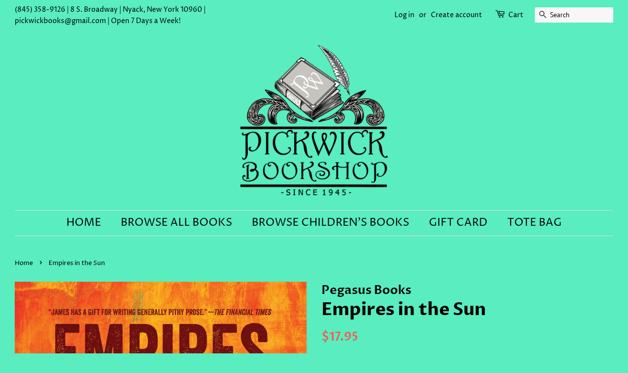

--- FILE ---
content_type: text/html; charset=utf-8
request_url: https://pickwickbookshop.com/products/9781681777313
body_size: 14979
content:
<!doctype html>
<html class="no-js" lang="en">
<head>
  <!-- Global site tag (gtag.js) - Google Analytics -->
<script async src="https://www.googletagmanager.com/gtag/js?id=G-PTF256RPWM"></script>
<script>
  window.dataLayer = window.dataLayer || [];
  function gtag(){dataLayer.push(arguments);}
  gtag('js', new Date());

  gtag('config', 'G-PTF256RPWM');
</script>

  <!-- Basic page needs ================================================== -->
  <meta charset="utf-8">
  <meta http-equiv="X-UA-Compatible" content="IE=edge,chrome=1">

  
  <link rel="shortcut icon" href="//pickwickbookshop.com/cdn/shop/files/Pickwick_R1-2_4e0f8f1b-80ff-4061-be11-8ca0a15c7db8_32x32.png?v=1637725220" type="image/png" />
  

  <!-- Title and description ================================================== -->
  <title>
  Empires in the Sun &ndash; Pickwick Bookshop
  </title>

  
  <meta name="description" content="Empires in the SunAuthor(s): Lawrence JamesIn this dramatic (and often tragic) story of an era that radically changed the course of world history, Lawrence James investigates how, within one hundred years, Europeans persuaded and coerced Africa into becoming a subordinate part of the modern world. His narrative is lace">
  

  <!-- Social meta ================================================== -->
  <!-- /snippets/social-meta-tags.liquid -->




<meta property="og:site_name" content="Pickwick Bookshop">
<meta property="og:url" content="https://pickwickbookshop.com/products/9781681777313">
<meta property="og:title" content="Empires in the Sun">
<meta property="og:type" content="product">
<meta property="og:description" content="Empires in the SunAuthor(s): Lawrence JamesIn this dramatic (and often tragic) story of an era that radically changed the course of world history, Lawrence James investigates how, within one hundred years, Europeans persuaded and coerced Africa into becoming a subordinate part of the modern world. His narrative is lace">

  <meta property="og:price:amount" content="17.95">
  <meta property="og:price:currency" content="USD">

<meta property="og:image" content="http://pickwickbookshop.com/cdn/shop/products/O_07abc0d9-c0a0-4d37-a64c-5debd099e969_1200x1200.jpg?v=1637705561">
<meta property="og:image:secure_url" content="https://pickwickbookshop.com/cdn/shop/products/O_07abc0d9-c0a0-4d37-a64c-5debd099e969_1200x1200.jpg?v=1637705561">


<meta name="twitter:card" content="summary_large_image">
<meta name="twitter:title" content="Empires in the Sun">
<meta name="twitter:description" content="Empires in the SunAuthor(s): Lawrence JamesIn this dramatic (and often tragic) story of an era that radically changed the course of world history, Lawrence James investigates how, within one hundred years, Europeans persuaded and coerced Africa into becoming a subordinate part of the modern world. His narrative is lace">


  <!-- Helpers ================================================== -->
  <link rel="canonical" href="https://pickwickbookshop.com/products/9781681777313">
  <meta name="viewport" content="width=device-width,initial-scale=1">
  <meta name="theme-color" content="#f25c54">

  <!-- CSS ================================================== -->
  <link href="//pickwickbookshop.com/cdn/shop/t/3/assets/timber.scss.css?v=84497292773350080441759332338" rel="stylesheet" type="text/css" media="all" />
  <link href="//pickwickbookshop.com/cdn/shop/t/3/assets/theme.scss.css?v=165609654860156947471759332337" rel="stylesheet" type="text/css" media="all" />
  <style data-shopify>
  :root {
    --color-body-text: #000000;
    --color-body: #59edbf;
  }
</style>


  <script>
    window.theme = window.theme || {};

    var theme = {
      strings: {
        addToCart: "Add to Cart",
        soldOut: "Sold Out",
        unavailable: "Unavailable",
        zoomClose: "Close (Esc)",
        zoomPrev: "Previous (Left arrow key)",
        zoomNext: "Next (Right arrow key)",
        addressError: "Error looking up that address",
        addressNoResults: "No results for that address",
        addressQueryLimit: "You have exceeded the Google API usage limit. Consider upgrading to a \u003ca href=\"https:\/\/developers.google.com\/maps\/premium\/usage-limits\"\u003ePremium Plan\u003c\/a\u003e.",
        authError: "There was a problem authenticating your Google Maps API Key."
      },
      settings: {
        // Adding some settings to allow the editor to update correctly when they are changed
        enableWideLayout: true,
        typeAccentTransform: true,
        typeAccentSpacing: false,
        baseFontSize: '17px',
        headerBaseFontSize: '36px',
        accentFontSize: '22px'
      },
      variables: {
        mediaQueryMedium: 'screen and (max-width: 768px)',
        bpSmall: false
      },
      moneyFormat: "${{amount}}"
    };document.documentElement.className = document.documentElement.className.replace('no-js', 'supports-js');
  </script>

  <!-- Header hook for plugins ================================================== -->
  <script>window.performance && window.performance.mark && window.performance.mark('shopify.content_for_header.start');</script><meta name="facebook-domain-verification" content="gnn16bmm13vwve4y9un5d01pkfz8nz">
<meta name="facebook-domain-verification" content="xgxvn84bdikdb4zp6q4dhekqfgo757">
<meta id="shopify-digital-wallet" name="shopify-digital-wallet" content="/60070297806/digital_wallets/dialog">
<meta name="shopify-checkout-api-token" content="4dc9268118e071c0490ab9339884246e">
<meta id="in-context-paypal-metadata" data-shop-id="60070297806" data-venmo-supported="false" data-environment="production" data-locale="en_US" data-paypal-v4="true" data-currency="USD">
<link rel="alternate" type="application/json+oembed" href="https://pickwickbookshop.com/products/9781681777313.oembed">
<script async="async" src="/checkouts/internal/preloads.js?locale=en-US"></script>
<script id="apple-pay-shop-capabilities" type="application/json">{"shopId":60070297806,"countryCode":"US","currencyCode":"USD","merchantCapabilities":["supports3DS"],"merchantId":"gid:\/\/shopify\/Shop\/60070297806","merchantName":"Pickwick Bookshop","requiredBillingContactFields":["postalAddress","email"],"requiredShippingContactFields":["postalAddress","email"],"shippingType":"shipping","supportedNetworks":["visa","masterCard","amex","discover","elo","jcb"],"total":{"type":"pending","label":"Pickwick Bookshop","amount":"1.00"},"shopifyPaymentsEnabled":true,"supportsSubscriptions":true}</script>
<script id="shopify-features" type="application/json">{"accessToken":"4dc9268118e071c0490ab9339884246e","betas":["rich-media-storefront-analytics"],"domain":"pickwickbookshop.com","predictiveSearch":true,"shopId":60070297806,"locale":"en"}</script>
<script>var Shopify = Shopify || {};
Shopify.shop = "pickwick-book-shop.myshopify.com";
Shopify.locale = "en";
Shopify.currency = {"active":"USD","rate":"1.0"};
Shopify.country = "US";
Shopify.theme = {"name":"Minimal","id":127349620942,"schema_name":"Minimal","schema_version":"12.6.1","theme_store_id":380,"role":"main"};
Shopify.theme.handle = "null";
Shopify.theme.style = {"id":null,"handle":null};
Shopify.cdnHost = "pickwickbookshop.com/cdn";
Shopify.routes = Shopify.routes || {};
Shopify.routes.root = "/";</script>
<script type="module">!function(o){(o.Shopify=o.Shopify||{}).modules=!0}(window);</script>
<script>!function(o){function n(){var o=[];function n(){o.push(Array.prototype.slice.apply(arguments))}return n.q=o,n}var t=o.Shopify=o.Shopify||{};t.loadFeatures=n(),t.autoloadFeatures=n()}(window);</script>
<script id="shop-js-analytics" type="application/json">{"pageType":"product"}</script>
<script defer="defer" async type="module" src="//pickwickbookshop.com/cdn/shopifycloud/shop-js/modules/v2/client.init-shop-cart-sync_C5BV16lS.en.esm.js"></script>
<script defer="defer" async type="module" src="//pickwickbookshop.com/cdn/shopifycloud/shop-js/modules/v2/chunk.common_CygWptCX.esm.js"></script>
<script type="module">
  await import("//pickwickbookshop.com/cdn/shopifycloud/shop-js/modules/v2/client.init-shop-cart-sync_C5BV16lS.en.esm.js");
await import("//pickwickbookshop.com/cdn/shopifycloud/shop-js/modules/v2/chunk.common_CygWptCX.esm.js");

  window.Shopify.SignInWithShop?.initShopCartSync?.({"fedCMEnabled":true,"windoidEnabled":true});

</script>
<script id="__st">var __st={"a":60070297806,"offset":-18000,"reqid":"6d9495fb-6bc0-47e9-8e96-c63ffcc1d62d-1768661124","pageurl":"pickwickbookshop.com\/products\/9781681777313","u":"ed91fda056e9","p":"product","rtyp":"product","rid":6843752415438};</script>
<script>window.ShopifyPaypalV4VisibilityTracking = true;</script>
<script id="captcha-bootstrap">!function(){'use strict';const t='contact',e='account',n='new_comment',o=[[t,t],['blogs',n],['comments',n],[t,'customer']],c=[[e,'customer_login'],[e,'guest_login'],[e,'recover_customer_password'],[e,'create_customer']],r=t=>t.map((([t,e])=>`form[action*='/${t}']:not([data-nocaptcha='true']) input[name='form_type'][value='${e}']`)).join(','),a=t=>()=>t?[...document.querySelectorAll(t)].map((t=>t.form)):[];function s(){const t=[...o],e=r(t);return a(e)}const i='password',u='form_key',d=['recaptcha-v3-token','g-recaptcha-response','h-captcha-response',i],f=()=>{try{return window.sessionStorage}catch{return}},m='__shopify_v',_=t=>t.elements[u];function p(t,e,n=!1){try{const o=window.sessionStorage,c=JSON.parse(o.getItem(e)),{data:r}=function(t){const{data:e,action:n}=t;return t[m]||n?{data:e,action:n}:{data:t,action:n}}(c);for(const[e,n]of Object.entries(r))t.elements[e]&&(t.elements[e].value=n);n&&o.removeItem(e)}catch(o){console.error('form repopulation failed',{error:o})}}const l='form_type',E='cptcha';function T(t){t.dataset[E]=!0}const w=window,h=w.document,L='Shopify',v='ce_forms',y='captcha';let A=!1;((t,e)=>{const n=(g='f06e6c50-85a8-45c8-87d0-21a2b65856fe',I='https://cdn.shopify.com/shopifycloud/storefront-forms-hcaptcha/ce_storefront_forms_captcha_hcaptcha.v1.5.2.iife.js',D={infoText:'Protected by hCaptcha',privacyText:'Privacy',termsText:'Terms'},(t,e,n)=>{const o=w[L][v],c=o.bindForm;if(c)return c(t,g,e,D).then(n);var r;o.q.push([[t,g,e,D],n]),r=I,A||(h.body.append(Object.assign(h.createElement('script'),{id:'captcha-provider',async:!0,src:r})),A=!0)});var g,I,D;w[L]=w[L]||{},w[L][v]=w[L][v]||{},w[L][v].q=[],w[L][y]=w[L][y]||{},w[L][y].protect=function(t,e){n(t,void 0,e),T(t)},Object.freeze(w[L][y]),function(t,e,n,w,h,L){const[v,y,A,g]=function(t,e,n){const i=e?o:[],u=t?c:[],d=[...i,...u],f=r(d),m=r(i),_=r(d.filter((([t,e])=>n.includes(e))));return[a(f),a(m),a(_),s()]}(w,h,L),I=t=>{const e=t.target;return e instanceof HTMLFormElement?e:e&&e.form},D=t=>v().includes(t);t.addEventListener('submit',(t=>{const e=I(t);if(!e)return;const n=D(e)&&!e.dataset.hcaptchaBound&&!e.dataset.recaptchaBound,o=_(e),c=g().includes(e)&&(!o||!o.value);(n||c)&&t.preventDefault(),c&&!n&&(function(t){try{if(!f())return;!function(t){const e=f();if(!e)return;const n=_(t);if(!n)return;const o=n.value;o&&e.removeItem(o)}(t);const e=Array.from(Array(32),(()=>Math.random().toString(36)[2])).join('');!function(t,e){_(t)||t.append(Object.assign(document.createElement('input'),{type:'hidden',name:u})),t.elements[u].value=e}(t,e),function(t,e){const n=f();if(!n)return;const o=[...t.querySelectorAll(`input[type='${i}']`)].map((({name:t})=>t)),c=[...d,...o],r={};for(const[a,s]of new FormData(t).entries())c.includes(a)||(r[a]=s);n.setItem(e,JSON.stringify({[m]:1,action:t.action,data:r}))}(t,e)}catch(e){console.error('failed to persist form',e)}}(e),e.submit())}));const S=(t,e)=>{t&&!t.dataset[E]&&(n(t,e.some((e=>e===t))),T(t))};for(const o of['focusin','change'])t.addEventListener(o,(t=>{const e=I(t);D(e)&&S(e,y())}));const B=e.get('form_key'),M=e.get(l),P=B&&M;t.addEventListener('DOMContentLoaded',(()=>{const t=y();if(P)for(const e of t)e.elements[l].value===M&&p(e,B);[...new Set([...A(),...v().filter((t=>'true'===t.dataset.shopifyCaptcha))])].forEach((e=>S(e,t)))}))}(h,new URLSearchParams(w.location.search),n,t,e,['guest_login'])})(!0,!0)}();</script>
<script integrity="sha256-4kQ18oKyAcykRKYeNunJcIwy7WH5gtpwJnB7kiuLZ1E=" data-source-attribution="shopify.loadfeatures" defer="defer" src="//pickwickbookshop.com/cdn/shopifycloud/storefront/assets/storefront/load_feature-a0a9edcb.js" crossorigin="anonymous"></script>
<script data-source-attribution="shopify.dynamic_checkout.dynamic.init">var Shopify=Shopify||{};Shopify.PaymentButton=Shopify.PaymentButton||{isStorefrontPortableWallets:!0,init:function(){window.Shopify.PaymentButton.init=function(){};var t=document.createElement("script");t.src="https://pickwickbookshop.com/cdn/shopifycloud/portable-wallets/latest/portable-wallets.en.js",t.type="module",document.head.appendChild(t)}};
</script>
<script data-source-attribution="shopify.dynamic_checkout.buyer_consent">
  function portableWalletsHideBuyerConsent(e){var t=document.getElementById("shopify-buyer-consent"),n=document.getElementById("shopify-subscription-policy-button");t&&n&&(t.classList.add("hidden"),t.setAttribute("aria-hidden","true"),n.removeEventListener("click",e))}function portableWalletsShowBuyerConsent(e){var t=document.getElementById("shopify-buyer-consent"),n=document.getElementById("shopify-subscription-policy-button");t&&n&&(t.classList.remove("hidden"),t.removeAttribute("aria-hidden"),n.addEventListener("click",e))}window.Shopify?.PaymentButton&&(window.Shopify.PaymentButton.hideBuyerConsent=portableWalletsHideBuyerConsent,window.Shopify.PaymentButton.showBuyerConsent=portableWalletsShowBuyerConsent);
</script>
<script>
  function portableWalletsCleanup(e){e&&e.src&&console.error("Failed to load portable wallets script "+e.src);var t=document.querySelectorAll("shopify-accelerated-checkout .shopify-payment-button__skeleton, shopify-accelerated-checkout-cart .wallet-cart-button__skeleton"),e=document.getElementById("shopify-buyer-consent");for(let e=0;e<t.length;e++)t[e].remove();e&&e.remove()}function portableWalletsNotLoadedAsModule(e){e instanceof ErrorEvent&&"string"==typeof e.message&&e.message.includes("import.meta")&&"string"==typeof e.filename&&e.filename.includes("portable-wallets")&&(window.removeEventListener("error",portableWalletsNotLoadedAsModule),window.Shopify.PaymentButton.failedToLoad=e,"loading"===document.readyState?document.addEventListener("DOMContentLoaded",window.Shopify.PaymentButton.init):window.Shopify.PaymentButton.init())}window.addEventListener("error",portableWalletsNotLoadedAsModule);
</script>

<script type="module" src="https://pickwickbookshop.com/cdn/shopifycloud/portable-wallets/latest/portable-wallets.en.js" onError="portableWalletsCleanup(this)" crossorigin="anonymous"></script>
<script nomodule>
  document.addEventListener("DOMContentLoaded", portableWalletsCleanup);
</script>

<link id="shopify-accelerated-checkout-styles" rel="stylesheet" media="screen" href="https://pickwickbookshop.com/cdn/shopifycloud/portable-wallets/latest/accelerated-checkout-backwards-compat.css" crossorigin="anonymous">
<style id="shopify-accelerated-checkout-cart">
        #shopify-buyer-consent {
  margin-top: 1em;
  display: inline-block;
  width: 100%;
}

#shopify-buyer-consent.hidden {
  display: none;
}

#shopify-subscription-policy-button {
  background: none;
  border: none;
  padding: 0;
  text-decoration: underline;
  font-size: inherit;
  cursor: pointer;
}

#shopify-subscription-policy-button::before {
  box-shadow: none;
}

      </style>

<script>window.performance && window.performance.mark && window.performance.mark('shopify.content_for_header.end');</script>

  <script src="//pickwickbookshop.com/cdn/shop/t/3/assets/jquery-2.2.3.min.js?v=58211863146907186831637719064" type="text/javascript"></script>

  <script src="//pickwickbookshop.com/cdn/shop/t/3/assets/lazysizes.min.js?v=155223123402716617051637719065" async="async"></script>

  
  

<link href="https://monorail-edge.shopifysvc.com" rel="dns-prefetch">
<script>(function(){if ("sendBeacon" in navigator && "performance" in window) {try {var session_token_from_headers = performance.getEntriesByType('navigation')[0].serverTiming.find(x => x.name == '_s').description;} catch {var session_token_from_headers = undefined;}var session_cookie_matches = document.cookie.match(/_shopify_s=([^;]*)/);var session_token_from_cookie = session_cookie_matches && session_cookie_matches.length === 2 ? session_cookie_matches[1] : "";var session_token = session_token_from_headers || session_token_from_cookie || "";function handle_abandonment_event(e) {var entries = performance.getEntries().filter(function(entry) {return /monorail-edge.shopifysvc.com/.test(entry.name);});if (!window.abandonment_tracked && entries.length === 0) {window.abandonment_tracked = true;var currentMs = Date.now();var navigation_start = performance.timing.navigationStart;var payload = {shop_id: 60070297806,url: window.location.href,navigation_start,duration: currentMs - navigation_start,session_token,page_type: "product"};window.navigator.sendBeacon("https://monorail-edge.shopifysvc.com/v1/produce", JSON.stringify({schema_id: "online_store_buyer_site_abandonment/1.1",payload: payload,metadata: {event_created_at_ms: currentMs,event_sent_at_ms: currentMs}}));}}window.addEventListener('pagehide', handle_abandonment_event);}}());</script>
<script id="web-pixels-manager-setup">(function e(e,d,r,n,o){if(void 0===o&&(o={}),!Boolean(null===(a=null===(i=window.Shopify)||void 0===i?void 0:i.analytics)||void 0===a?void 0:a.replayQueue)){var i,a;window.Shopify=window.Shopify||{};var t=window.Shopify;t.analytics=t.analytics||{};var s=t.analytics;s.replayQueue=[],s.publish=function(e,d,r){return s.replayQueue.push([e,d,r]),!0};try{self.performance.mark("wpm:start")}catch(e){}var l=function(){var e={modern:/Edge?\/(1{2}[4-9]|1[2-9]\d|[2-9]\d{2}|\d{4,})\.\d+(\.\d+|)|Firefox\/(1{2}[4-9]|1[2-9]\d|[2-9]\d{2}|\d{4,})\.\d+(\.\d+|)|Chrom(ium|e)\/(9{2}|\d{3,})\.\d+(\.\d+|)|(Maci|X1{2}).+ Version\/(15\.\d+|(1[6-9]|[2-9]\d|\d{3,})\.\d+)([,.]\d+|)( \(\w+\)|)( Mobile\/\w+|) Safari\/|Chrome.+OPR\/(9{2}|\d{3,})\.\d+\.\d+|(CPU[ +]OS|iPhone[ +]OS|CPU[ +]iPhone|CPU IPhone OS|CPU iPad OS)[ +]+(15[._]\d+|(1[6-9]|[2-9]\d|\d{3,})[._]\d+)([._]\d+|)|Android:?[ /-](13[3-9]|1[4-9]\d|[2-9]\d{2}|\d{4,})(\.\d+|)(\.\d+|)|Android.+Firefox\/(13[5-9]|1[4-9]\d|[2-9]\d{2}|\d{4,})\.\d+(\.\d+|)|Android.+Chrom(ium|e)\/(13[3-9]|1[4-9]\d|[2-9]\d{2}|\d{4,})\.\d+(\.\d+|)|SamsungBrowser\/([2-9]\d|\d{3,})\.\d+/,legacy:/Edge?\/(1[6-9]|[2-9]\d|\d{3,})\.\d+(\.\d+|)|Firefox\/(5[4-9]|[6-9]\d|\d{3,})\.\d+(\.\d+|)|Chrom(ium|e)\/(5[1-9]|[6-9]\d|\d{3,})\.\d+(\.\d+|)([\d.]+$|.*Safari\/(?![\d.]+ Edge\/[\d.]+$))|(Maci|X1{2}).+ Version\/(10\.\d+|(1[1-9]|[2-9]\d|\d{3,})\.\d+)([,.]\d+|)( \(\w+\)|)( Mobile\/\w+|) Safari\/|Chrome.+OPR\/(3[89]|[4-9]\d|\d{3,})\.\d+\.\d+|(CPU[ +]OS|iPhone[ +]OS|CPU[ +]iPhone|CPU IPhone OS|CPU iPad OS)[ +]+(10[._]\d+|(1[1-9]|[2-9]\d|\d{3,})[._]\d+)([._]\d+|)|Android:?[ /-](13[3-9]|1[4-9]\d|[2-9]\d{2}|\d{4,})(\.\d+|)(\.\d+|)|Mobile Safari.+OPR\/([89]\d|\d{3,})\.\d+\.\d+|Android.+Firefox\/(13[5-9]|1[4-9]\d|[2-9]\d{2}|\d{4,})\.\d+(\.\d+|)|Android.+Chrom(ium|e)\/(13[3-9]|1[4-9]\d|[2-9]\d{2}|\d{4,})\.\d+(\.\d+|)|Android.+(UC? ?Browser|UCWEB|U3)[ /]?(15\.([5-9]|\d{2,})|(1[6-9]|[2-9]\d|\d{3,})\.\d+)\.\d+|SamsungBrowser\/(5\.\d+|([6-9]|\d{2,})\.\d+)|Android.+MQ{2}Browser\/(14(\.(9|\d{2,})|)|(1[5-9]|[2-9]\d|\d{3,})(\.\d+|))(\.\d+|)|K[Aa][Ii]OS\/(3\.\d+|([4-9]|\d{2,})\.\d+)(\.\d+|)/},d=e.modern,r=e.legacy,n=navigator.userAgent;return n.match(d)?"modern":n.match(r)?"legacy":"unknown"}(),u="modern"===l?"modern":"legacy",c=(null!=n?n:{modern:"",legacy:""})[u],f=function(e){return[e.baseUrl,"/wpm","/b",e.hashVersion,"modern"===e.buildTarget?"m":"l",".js"].join("")}({baseUrl:d,hashVersion:r,buildTarget:u}),m=function(e){var d=e.version,r=e.bundleTarget,n=e.surface,o=e.pageUrl,i=e.monorailEndpoint;return{emit:function(e){var a=e.status,t=e.errorMsg,s=(new Date).getTime(),l=JSON.stringify({metadata:{event_sent_at_ms:s},events:[{schema_id:"web_pixels_manager_load/3.1",payload:{version:d,bundle_target:r,page_url:o,status:a,surface:n,error_msg:t},metadata:{event_created_at_ms:s}}]});if(!i)return console&&console.warn&&console.warn("[Web Pixels Manager] No Monorail endpoint provided, skipping logging."),!1;try{return self.navigator.sendBeacon.bind(self.navigator)(i,l)}catch(e){}var u=new XMLHttpRequest;try{return u.open("POST",i,!0),u.setRequestHeader("Content-Type","text/plain"),u.send(l),!0}catch(e){return console&&console.warn&&console.warn("[Web Pixels Manager] Got an unhandled error while logging to Monorail."),!1}}}}({version:r,bundleTarget:l,surface:e.surface,pageUrl:self.location.href,monorailEndpoint:e.monorailEndpoint});try{o.browserTarget=l,function(e){var d=e.src,r=e.async,n=void 0===r||r,o=e.onload,i=e.onerror,a=e.sri,t=e.scriptDataAttributes,s=void 0===t?{}:t,l=document.createElement("script"),u=document.querySelector("head"),c=document.querySelector("body");if(l.async=n,l.src=d,a&&(l.integrity=a,l.crossOrigin="anonymous"),s)for(var f in s)if(Object.prototype.hasOwnProperty.call(s,f))try{l.dataset[f]=s[f]}catch(e){}if(o&&l.addEventListener("load",o),i&&l.addEventListener("error",i),u)u.appendChild(l);else{if(!c)throw new Error("Did not find a head or body element to append the script");c.appendChild(l)}}({src:f,async:!0,onload:function(){if(!function(){var e,d;return Boolean(null===(d=null===(e=window.Shopify)||void 0===e?void 0:e.analytics)||void 0===d?void 0:d.initialized)}()){var d=window.webPixelsManager.init(e)||void 0;if(d){var r=window.Shopify.analytics;r.replayQueue.forEach((function(e){var r=e[0],n=e[1],o=e[2];d.publishCustomEvent(r,n,o)})),r.replayQueue=[],r.publish=d.publishCustomEvent,r.visitor=d.visitor,r.initialized=!0}}},onerror:function(){return m.emit({status:"failed",errorMsg:"".concat(f," has failed to load")})},sri:function(e){var d=/^sha384-[A-Za-z0-9+/=]+$/;return"string"==typeof e&&d.test(e)}(c)?c:"",scriptDataAttributes:o}),m.emit({status:"loading"})}catch(e){m.emit({status:"failed",errorMsg:(null==e?void 0:e.message)||"Unknown error"})}}})({shopId: 60070297806,storefrontBaseUrl: "https://pickwickbookshop.com",extensionsBaseUrl: "https://extensions.shopifycdn.com/cdn/shopifycloud/web-pixels-manager",monorailEndpoint: "https://monorail-edge.shopifysvc.com/unstable/produce_batch",surface: "storefront-renderer",enabledBetaFlags: ["2dca8a86"],webPixelsConfigList: [{"id":"shopify-app-pixel","configuration":"{}","eventPayloadVersion":"v1","runtimeContext":"STRICT","scriptVersion":"0450","apiClientId":"shopify-pixel","type":"APP","privacyPurposes":["ANALYTICS","MARKETING"]},{"id":"shopify-custom-pixel","eventPayloadVersion":"v1","runtimeContext":"LAX","scriptVersion":"0450","apiClientId":"shopify-pixel","type":"CUSTOM","privacyPurposes":["ANALYTICS","MARKETING"]}],isMerchantRequest: false,initData: {"shop":{"name":"Pickwick Bookshop","paymentSettings":{"currencyCode":"USD"},"myshopifyDomain":"pickwick-book-shop.myshopify.com","countryCode":"US","storefrontUrl":"https:\/\/pickwickbookshop.com"},"customer":null,"cart":null,"checkout":null,"productVariants":[{"price":{"amount":17.95,"currencyCode":"USD"},"product":{"title":"Empires in the Sun","vendor":"Pegasus Books","id":"6843752415438","untranslatedTitle":"Empires in the Sun","url":"\/products\/9781681777313","type":"BOOK"},"id":"40588807700686","image":{"src":"\/\/pickwickbookshop.com\/cdn\/shop\/products\/O_07abc0d9-c0a0-4d37-a64c-5debd099e969.jpg?v=1637705561"},"sku":"9781681777313","title":"Paperback \/ softback","untranslatedTitle":"Paperback \/ softback"}],"purchasingCompany":null},},"https://pickwickbookshop.com/cdn","fcfee988w5aeb613cpc8e4bc33m6693e112",{"modern":"","legacy":""},{"shopId":"60070297806","storefrontBaseUrl":"https:\/\/pickwickbookshop.com","extensionBaseUrl":"https:\/\/extensions.shopifycdn.com\/cdn\/shopifycloud\/web-pixels-manager","surface":"storefront-renderer","enabledBetaFlags":"[\"2dca8a86\"]","isMerchantRequest":"false","hashVersion":"fcfee988w5aeb613cpc8e4bc33m6693e112","publish":"custom","events":"[[\"page_viewed\",{}],[\"product_viewed\",{\"productVariant\":{\"price\":{\"amount\":17.95,\"currencyCode\":\"USD\"},\"product\":{\"title\":\"Empires in the Sun\",\"vendor\":\"Pegasus Books\",\"id\":\"6843752415438\",\"untranslatedTitle\":\"Empires in the Sun\",\"url\":\"\/products\/9781681777313\",\"type\":\"BOOK\"},\"id\":\"40588807700686\",\"image\":{\"src\":\"\/\/pickwickbookshop.com\/cdn\/shop\/products\/O_07abc0d9-c0a0-4d37-a64c-5debd099e969.jpg?v=1637705561\"},\"sku\":\"9781681777313\",\"title\":\"Paperback \/ softback\",\"untranslatedTitle\":\"Paperback \/ softback\"}}]]"});</script><script>
  window.ShopifyAnalytics = window.ShopifyAnalytics || {};
  window.ShopifyAnalytics.meta = window.ShopifyAnalytics.meta || {};
  window.ShopifyAnalytics.meta.currency = 'USD';
  var meta = {"product":{"id":6843752415438,"gid":"gid:\/\/shopify\/Product\/6843752415438","vendor":"Pegasus Books","type":"BOOK","handle":"9781681777313","variants":[{"id":40588807700686,"price":1795,"name":"Empires in the Sun - Paperback \/ softback","public_title":"Paperback \/ softback","sku":"9781681777313"}],"remote":false},"page":{"pageType":"product","resourceType":"product","resourceId":6843752415438,"requestId":"6d9495fb-6bc0-47e9-8e96-c63ffcc1d62d-1768661124"}};
  for (var attr in meta) {
    window.ShopifyAnalytics.meta[attr] = meta[attr];
  }
</script>
<script class="analytics">
  (function () {
    var customDocumentWrite = function(content) {
      var jquery = null;

      if (window.jQuery) {
        jquery = window.jQuery;
      } else if (window.Checkout && window.Checkout.$) {
        jquery = window.Checkout.$;
      }

      if (jquery) {
        jquery('body').append(content);
      }
    };

    var hasLoggedConversion = function(token) {
      if (token) {
        return document.cookie.indexOf('loggedConversion=' + token) !== -1;
      }
      return false;
    }

    var setCookieIfConversion = function(token) {
      if (token) {
        var twoMonthsFromNow = new Date(Date.now());
        twoMonthsFromNow.setMonth(twoMonthsFromNow.getMonth() + 2);

        document.cookie = 'loggedConversion=' + token + '; expires=' + twoMonthsFromNow;
      }
    }

    var trekkie = window.ShopifyAnalytics.lib = window.trekkie = window.trekkie || [];
    if (trekkie.integrations) {
      return;
    }
    trekkie.methods = [
      'identify',
      'page',
      'ready',
      'track',
      'trackForm',
      'trackLink'
    ];
    trekkie.factory = function(method) {
      return function() {
        var args = Array.prototype.slice.call(arguments);
        args.unshift(method);
        trekkie.push(args);
        return trekkie;
      };
    };
    for (var i = 0; i < trekkie.methods.length; i++) {
      var key = trekkie.methods[i];
      trekkie[key] = trekkie.factory(key);
    }
    trekkie.load = function(config) {
      trekkie.config = config || {};
      trekkie.config.initialDocumentCookie = document.cookie;
      var first = document.getElementsByTagName('script')[0];
      var script = document.createElement('script');
      script.type = 'text/javascript';
      script.onerror = function(e) {
        var scriptFallback = document.createElement('script');
        scriptFallback.type = 'text/javascript';
        scriptFallback.onerror = function(error) {
                var Monorail = {
      produce: function produce(monorailDomain, schemaId, payload) {
        var currentMs = new Date().getTime();
        var event = {
          schema_id: schemaId,
          payload: payload,
          metadata: {
            event_created_at_ms: currentMs,
            event_sent_at_ms: currentMs
          }
        };
        return Monorail.sendRequest("https://" + monorailDomain + "/v1/produce", JSON.stringify(event));
      },
      sendRequest: function sendRequest(endpointUrl, payload) {
        // Try the sendBeacon API
        if (window && window.navigator && typeof window.navigator.sendBeacon === 'function' && typeof window.Blob === 'function' && !Monorail.isIos12()) {
          var blobData = new window.Blob([payload], {
            type: 'text/plain'
          });

          if (window.navigator.sendBeacon(endpointUrl, blobData)) {
            return true;
          } // sendBeacon was not successful

        } // XHR beacon

        var xhr = new XMLHttpRequest();

        try {
          xhr.open('POST', endpointUrl);
          xhr.setRequestHeader('Content-Type', 'text/plain');
          xhr.send(payload);
        } catch (e) {
          console.log(e);
        }

        return false;
      },
      isIos12: function isIos12() {
        return window.navigator.userAgent.lastIndexOf('iPhone; CPU iPhone OS 12_') !== -1 || window.navigator.userAgent.lastIndexOf('iPad; CPU OS 12_') !== -1;
      }
    };
    Monorail.produce('monorail-edge.shopifysvc.com',
      'trekkie_storefront_load_errors/1.1',
      {shop_id: 60070297806,
      theme_id: 127349620942,
      app_name: "storefront",
      context_url: window.location.href,
      source_url: "//pickwickbookshop.com/cdn/s/trekkie.storefront.cd680fe47e6c39ca5d5df5f0a32d569bc48c0f27.min.js"});

        };
        scriptFallback.async = true;
        scriptFallback.src = '//pickwickbookshop.com/cdn/s/trekkie.storefront.cd680fe47e6c39ca5d5df5f0a32d569bc48c0f27.min.js';
        first.parentNode.insertBefore(scriptFallback, first);
      };
      script.async = true;
      script.src = '//pickwickbookshop.com/cdn/s/trekkie.storefront.cd680fe47e6c39ca5d5df5f0a32d569bc48c0f27.min.js';
      first.parentNode.insertBefore(script, first);
    };
    trekkie.load(
      {"Trekkie":{"appName":"storefront","development":false,"defaultAttributes":{"shopId":60070297806,"isMerchantRequest":null,"themeId":127349620942,"themeCityHash":"10093462091975365745","contentLanguage":"en","currency":"USD","eventMetadataId":"95bf4c5d-c592-421a-a77d-86c823a745e6"},"isServerSideCookieWritingEnabled":true,"monorailRegion":"shop_domain","enabledBetaFlags":["65f19447"]},"Session Attribution":{},"S2S":{"facebookCapiEnabled":false,"source":"trekkie-storefront-renderer","apiClientId":580111}}
    );

    var loaded = false;
    trekkie.ready(function() {
      if (loaded) return;
      loaded = true;

      window.ShopifyAnalytics.lib = window.trekkie;

      var originalDocumentWrite = document.write;
      document.write = customDocumentWrite;
      try { window.ShopifyAnalytics.merchantGoogleAnalytics.call(this); } catch(error) {};
      document.write = originalDocumentWrite;

      window.ShopifyAnalytics.lib.page(null,{"pageType":"product","resourceType":"product","resourceId":6843752415438,"requestId":"6d9495fb-6bc0-47e9-8e96-c63ffcc1d62d-1768661124","shopifyEmitted":true});

      var match = window.location.pathname.match(/checkouts\/(.+)\/(thank_you|post_purchase)/)
      var token = match? match[1]: undefined;
      if (!hasLoggedConversion(token)) {
        setCookieIfConversion(token);
        window.ShopifyAnalytics.lib.track("Viewed Product",{"currency":"USD","variantId":40588807700686,"productId":6843752415438,"productGid":"gid:\/\/shopify\/Product\/6843752415438","name":"Empires in the Sun - Paperback \/ softback","price":"17.95","sku":"9781681777313","brand":"Pegasus Books","variant":"Paperback \/ softback","category":"BOOK","nonInteraction":true,"remote":false},undefined,undefined,{"shopifyEmitted":true});
      window.ShopifyAnalytics.lib.track("monorail:\/\/trekkie_storefront_viewed_product\/1.1",{"currency":"USD","variantId":40588807700686,"productId":6843752415438,"productGid":"gid:\/\/shopify\/Product\/6843752415438","name":"Empires in the Sun - Paperback \/ softback","price":"17.95","sku":"9781681777313","brand":"Pegasus Books","variant":"Paperback \/ softback","category":"BOOK","nonInteraction":true,"remote":false,"referer":"https:\/\/pickwickbookshop.com\/products\/9781681777313"});
      }
    });


        var eventsListenerScript = document.createElement('script');
        eventsListenerScript.async = true;
        eventsListenerScript.src = "//pickwickbookshop.com/cdn/shopifycloud/storefront/assets/shop_events_listener-3da45d37.js";
        document.getElementsByTagName('head')[0].appendChild(eventsListenerScript);

})();</script>
<script
  defer
  src="https://pickwickbookshop.com/cdn/shopifycloud/perf-kit/shopify-perf-kit-3.0.4.min.js"
  data-application="storefront-renderer"
  data-shop-id="60070297806"
  data-render-region="gcp-us-central1"
  data-page-type="product"
  data-theme-instance-id="127349620942"
  data-theme-name="Minimal"
  data-theme-version="12.6.1"
  data-monorail-region="shop_domain"
  data-resource-timing-sampling-rate="10"
  data-shs="true"
  data-shs-beacon="true"
  data-shs-export-with-fetch="true"
  data-shs-logs-sample-rate="1"
  data-shs-beacon-endpoint="https://pickwickbookshop.com/api/collect"
></script>
</head>

<body id="empires-in-the-sun" class="template-product">

  <div id="shopify-section-header" class="shopify-section"><style>
  .logo__image-wrapper {
    max-width: 300px;
  }
  /*================= If logo is above navigation ================== */
  
    .site-nav {
      
        border-top: 1px solid #dddddd;
        border-bottom: 1px solid #dddddd;
      
      margin-top: 30px;
    }

    
      .logo__image-wrapper {
        margin: 0 auto;
      }
    
  

  /*============ If logo is on the same line as navigation ============ */
  


  
</style>

<div data-section-id="header" data-section-type="header-section">
  <div class="header-bar">
    <div class="wrapper medium-down--hide">
      <div class="post-large--display-table">

        
          <div class="header-bar__left post-large--display-table-cell">

            

            

            
              <div class="header-bar__module header-bar__message">
                
                  (845) 358-9126 | 8 S. Broadway | Nyack, New York 10960 | pickwickbooks@gmail.com | Open 7 Days a Week!
                
              </div>
            

          </div>
        

        <div class="header-bar__right post-large--display-table-cell">

          
            <ul class="header-bar__module header-bar__module--list">
              
                <li>
                  <a href="https://shopify.com/60070297806/account?locale=en&amp;region_country=US" id="customer_login_link">Log in</a>
                </li>
                <li>or</li>
                <li>
                  <a href="https://shopify.com/60070297806/account?locale=en" id="customer_register_link">Create account</a>
                </li>
              
            </ul>
          

          <div class="header-bar__module">
            <span class="header-bar__sep" aria-hidden="true"></span>
            <a href="/cart" class="cart-page-link">
              <span class="icon icon-cart header-bar__cart-icon" aria-hidden="true"></span>
            </a>
          </div>

          <div class="header-bar__module">
            <a href="/cart" class="cart-page-link">
              Cart
              <span class="cart-count header-bar__cart-count hidden-count">0</span>
            </a>
          </div>

          
            
              <div class="header-bar__module header-bar__search">
                


  <form action="/search" method="get" class="header-bar__search-form clearfix" role="search">
    
    <button type="submit" class="btn btn--search icon-fallback-text header-bar__search-submit">
      <span class="icon icon-search" aria-hidden="true"></span>
      <span class="fallback-text">Search</span>
    </button>
    <input type="search" name="q" value="" aria-label="Search" class="header-bar__search-input" placeholder="Search">
  </form>


              </div>
            
          

        </div>
      </div>
    </div>

    <div class="wrapper post-large--hide announcement-bar--mobile">
      
        
          <span>(845) 358-9126 | 8 S. Broadway | Nyack, New York 10960 | pickwickbooks@gmail.com | Open 7 Days a Week!</span>
        
      
    </div>

    <div class="wrapper post-large--hide">
      
        <button type="button" class="mobile-nav-trigger" id="MobileNavTrigger" aria-controls="MobileNav" aria-expanded="false">
          <span class="icon icon-hamburger" aria-hidden="true"></span>
          Menu
        </button>
      
      <a href="/cart" class="cart-page-link mobile-cart-page-link">
        <span class="icon icon-cart header-bar__cart-icon" aria-hidden="true"></span>
        Cart <span class="cart-count hidden-count">0</span>
      </a>
    </div>
    <nav role="navigation">
  <ul id="MobileNav" class="mobile-nav post-large--hide">
    
      
        <li class="mobile-nav__link">
          <a
            href="/"
            class="mobile-nav"
            >
            Home
          </a>
        </li>
      
    
      
        <li class="mobile-nav__link">
          <a
            href="/collections/all"
            class="mobile-nav"
            >
            Browse All Books
          </a>
        </li>
      
    
      
        <li class="mobile-nav__link">
          <a
            href="/collections/shop-childrens-books"
            class="mobile-nav"
            >
            Browse Children&#39;s Books
          </a>
        </li>
      
    
      
        <li class="mobile-nav__link">
          <a
            href="/collections/gift-card"
            class="mobile-nav"
            >
            Gift Card
          </a>
        </li>
      
    
      
        <li class="mobile-nav__link">
          <a
            href="/products/75th-anniversary-tote-bag-bill-batson-collaboration"
            class="mobile-nav"
            >
            Tote Bag
          </a>
        </li>
      
    

    
      
        <li class="mobile-nav__link">
          <a href="https://shopify.com/60070297806/account?locale=en&amp;region_country=US" id="customer_login_link">Log in</a>
        </li>
        <li class="mobile-nav__link">
          <a href="https://shopify.com/60070297806/account?locale=en" id="customer_register_link">Create account</a>
        </li>
      
    

    <li class="mobile-nav__link">
      
        <div class="header-bar__module header-bar__search">
          


  <form action="/search" method="get" class="header-bar__search-form clearfix" role="search">
    
    <button type="submit" class="btn btn--search icon-fallback-text header-bar__search-submit">
      <span class="icon icon-search" aria-hidden="true"></span>
      <span class="fallback-text">Search</span>
    </button>
    <input type="search" name="q" value="" aria-label="Search" class="header-bar__search-input" placeholder="Search">
  </form>


        </div>
      
    </li>
  </ul>
</nav>

  </div>

  <header class="site-header" role="banner">
    <div class="wrapper">

      
        <div class="grid--full">
          <div class="grid__item">
            
              <div class="h1 site-header__logo" itemscope itemtype="http://schema.org/Organization">
            
              
                <noscript>
                  
                  <div class="logo__image-wrapper">
                    <img src="//pickwickbookshop.com/cdn/shop/files/Pickwick_R2-2_300x.png?v=1637725962" alt="Pickwick Bookshop" />
                  </div>
                </noscript>
                <div class="logo__image-wrapper supports-js">
                  <a href="/" itemprop="url" style="padding-top:102.06588498045785%;">
                    
                    <img class="logo__image lazyload"
                         src="//pickwickbookshop.com/cdn/shop/files/Pickwick_R2-2_300x300.png?v=1637725962"
                         data-src="//pickwickbookshop.com/cdn/shop/files/Pickwick_R2-2_{width}x.png?v=1637725962"
                         data-widths="[120, 180, 360, 540, 720, 900, 1080, 1296, 1512, 1728, 1944, 2048]"
                         data-aspectratio="0.9797592997811816"
                         data-sizes="auto"
                         alt="Pickwick Bookshop"
                         itemprop="logo">
                  </a>
                </div>
              
            
              </div>
            
          </div>
        </div>
        <div class="grid--full medium-down--hide">
          <div class="grid__item">
            
<nav>
  <ul class="site-nav" id="AccessibleNav">
    
      
        <li>
          <a
            href="/"
            class="site-nav__link"
            data-meganav-type="child"
            >
              Home
          </a>
        </li>
      
    
      
        <li>
          <a
            href="/collections/all"
            class="site-nav__link"
            data-meganav-type="child"
            >
              Browse All Books
          </a>
        </li>
      
    
      
        <li>
          <a
            href="/collections/shop-childrens-books"
            class="site-nav__link"
            data-meganav-type="child"
            >
              Browse Children&#39;s Books
          </a>
        </li>
      
    
      
        <li>
          <a
            href="/collections/gift-card"
            class="site-nav__link"
            data-meganav-type="child"
            >
              Gift Card
          </a>
        </li>
      
    
      
        <li>
          <a
            href="/products/75th-anniversary-tote-bag-bill-batson-collaboration"
            class="site-nav__link"
            data-meganav-type="child"
            >
              Tote Bag
          </a>
        </li>
      
    
  </ul>
</nav>

          </div>
        </div>
      

    </div>
  </header>
</div>



</div>

  <main class="wrapper main-content" role="main">
    <div class="grid">
        <div class="grid__item">
          

<div id="shopify-section-product-template" class="shopify-section"><div itemscope itemtype="http://schema.org/Product" id="ProductSection" data-section-id="product-template" data-section-type="product-template" data-image-zoom-type="lightbox" data-show-extra-tab="false" data-extra-tab-content="" data-enable-history-state="true">

  

  

  <meta itemprop="url" content="https://pickwickbookshop.com/products/9781681777313">
  <meta itemprop="image" content="//pickwickbookshop.com/cdn/shop/products/O_07abc0d9-c0a0-4d37-a64c-5debd099e969_grande.jpg?v=1637705561">

  <div class="section-header section-header--breadcrumb">
    

<nav class="breadcrumb" role="navigation" aria-label="breadcrumbs">
  <a href="/" title="Back to the frontpage" id="breadcrumb-home">Home</a>

  
    <span aria-hidden="true" class="breadcrumb__sep">&rsaquo;</span>
    <span>Empires in the Sun</span>

  
</nav>

<script>
  if(sessionStorage.breadcrumb) {
    theme.breadcrumbs = {};
    theme.breadcrumbs.collection = JSON.parse(sessionStorage.breadcrumb);
    var showCollection = false;var breadcrumbHTML = '<span aria-hidden="true">&nbsp;&rsaquo;&nbsp;</span><a href="' + theme.breadcrumbs.collection.link + '" title="' + theme.breadcrumbs.collection.title + '">'+ theme.breadcrumbs.collection.title +'</a>';
      var homeBreadcrumb = document.getElementById('breadcrumb-home');
      var productCollections = [{"id":277146075342,"handle":"history","title":"History","updated_at":"2025-11-24T07:07:34-05:00","body_html":"","published_at":"2022-01-21T20:22:11-05:00","sort_order":"best-selling","template_suffix":"","disjunctive":true,"rules":[{"column":"tag","relation":"equals","condition":"history"},{"column":"tag","relation":"equals","condition":"History \u0026 Criticism"},{"column":"tag","relation":"equals","condition":"History \u0026 Culture"},{"column":"tag","relation":"equals","condition":"History \u0026 Theory"},{"column":"tag","relation":"equals","condition":"history mysteries"},{"column":"tag","relation":"equals","condition":"20th century history"},{"column":"tag","relation":"equals","condition":"african american history"},{"column":"tag","relation":"equals","condition":"american history"},{"column":"tag","relation":"equals","condition":"jewish history"},{"column":"tag","relation":"equals","condition":"history"}],"published_scope":"global"},{"id":275658440910,"handle":"shop-new-books","title":"New Books","updated_at":"2025-11-27T07:08:41-05:00","body_html":"\u003ch3 style=\"text-align: center;\"\u003e\u003cstrong\u003eNew Releases and Old Releases, In New Condition\u003c\/strong\u003e\u003c\/h3\u003e","published_at":"2021-11-23T21:21:40-05:00","sort_order":"best-selling","template_suffix":"","disjunctive":false,"rules":[{"column":"type","relation":"equals","condition":"BOOK"}],"published_scope":"global"}];

      if (productCollections) {
        productCollections.forEach(function(collection) {
          if (collection.title === theme.breadcrumbs.collection.title) {
            showCollection = true;
          }
        });
      }

      if(homeBreadcrumb && showCollection) {
        homeBreadcrumb.insertAdjacentHTML('afterend', breadcrumbHTML);
      }}
</script>


  </div>

  <div class="product-single">
    <div class="grid product-single__hero">
      <div class="grid__item post-large--one-half">

        

          <div class="product-single__photos">
            

            
              
              
<style>
  

  #ProductImage-29495857578190 {
    max-width: 682.6666666666666px;
    max-height: 1024px;
  }
  #ProductImageWrapper-29495857578190 {
    max-width: 682.6666666666666px;
  }
</style>


              <div id="ProductImageWrapper-29495857578190" class="product-single__image-wrapper supports-js zoom-lightbox" data-image-id="29495857578190">
                <div style="padding-top:150.00000000000003%;">
                  <img id="ProductImage-29495857578190"
                       class="product-single__image lazyload"
                       src="//pickwickbookshop.com/cdn/shop/products/O_07abc0d9-c0a0-4d37-a64c-5debd099e969_300x300.jpg?v=1637705561"
                       data-src="//pickwickbookshop.com/cdn/shop/products/O_07abc0d9-c0a0-4d37-a64c-5debd099e969_{width}x.jpg?v=1637705561"
                       data-widths="[180, 370, 540, 740, 900, 1080, 1296, 1512, 1728, 2048]"
                       data-aspectratio="0.6666666666666666"
                       data-sizes="auto"
                       
                       alt="Empires in the Sun">
                </div>
              </div>
            

            <noscript>
              <img src="//pickwickbookshop.com/cdn/shop/products/O_07abc0d9-c0a0-4d37-a64c-5debd099e969_1024x1024@2x.jpg?v=1637705561" alt="Empires in the Sun">
            </noscript>
          </div>

          

        

        
        <ul class="gallery" class="hidden">
          
          <li data-image-id="29495857578190" class="gallery__item" data-mfp-src="//pickwickbookshop.com/cdn/shop/products/O_07abc0d9-c0a0-4d37-a64c-5debd099e969_1024x1024@2x.jpg?v=1637705561"></li>
          
        </ul>
        

      </div>
      <div class="grid__item post-large--one-half">
        
          <span class="h3" itemprop="brand">Pegasus Books</span>
        
        <h1 class="product-single__title" itemprop="name">Empires in the Sun</h1>

        <div itemprop="offers" itemscope itemtype="http://schema.org/Offer">
          

          <meta itemprop="priceCurrency" content="USD">
          <link itemprop="availability" href="http://schema.org/InStock">

          <div class="product-single__prices product-single__prices--policy-enabled">
            <span id="PriceA11y" class="visually-hidden">Regular price</span>
            <span id="ProductPrice" class="product-single__price" itemprop="price" content="17.95">
              $17.95
            </span>

            
              <span id="ComparePriceA11y" class="visually-hidden" aria-hidden="true">Sale price</span>
              <s id="ComparePrice" class="product-single__sale-price hide">
                $17.95
              </s>
            

            <span class="product-unit-price hide" data-unit-price-container><span class="visually-hidden">Unit price</span>
  <span data-unit-price></span><span aria-hidden="true">/</span><span class="visually-hidden">per</span><span data-unit-price-base-unit></span></span>


          </div><div class="product-single__policies rte"><a href="/policies/shipping-policy">Shipping</a> calculated at checkout.
</div><form method="post" action="/cart/add" id="product_form_6843752415438" accept-charset="UTF-8" class="product-form--wide" enctype="multipart/form-data"><input type="hidden" name="form_type" value="product" /><input type="hidden" name="utf8" value="✓" />
            
            <select name="id" id="ProductSelect-product-template" class="product-single__variants">
              
                

                  <option  selected="selected"  data-sku="9781681777313" value="40588807700686">Paperback / softback - $17.95 USD</option>

                
              
            </select>

            <div class="product-single__quantity is-hidden">
              <label for="Quantity">Quantity</label>
              <input type="number" id="Quantity" name="quantity" value="1" min="1" class="quantity-selector">
            </div>

            <button type="submit" name="add" id="AddToCart" class="btn btn--wide btn--secondary">
              <span id="AddToCartText">Add to Cart</span>
            </button>
            
              <div data-shopify="payment-button" class="shopify-payment-button"> <shopify-accelerated-checkout recommended="null" fallback="{&quot;supports_subs&quot;:true,&quot;supports_def_opts&quot;:true,&quot;name&quot;:&quot;buy_it_now&quot;,&quot;wallet_params&quot;:{}}" access-token="4dc9268118e071c0490ab9339884246e" buyer-country="US" buyer-locale="en" buyer-currency="USD" variant-params="[{&quot;id&quot;:40588807700686,&quot;requiresShipping&quot;:false}]" shop-id="60070297806" enabled-flags="[&quot;ae0f5bf6&quot;]" disabled > <div class="shopify-payment-button__button" role="button" disabled aria-hidden="true" style="background-color: transparent; border: none"> <div class="shopify-payment-button__skeleton">&nbsp;</div> </div> </shopify-accelerated-checkout> <small id="shopify-buyer-consent" class="hidden" aria-hidden="true" data-consent-type="subscription"> This item is a recurring or deferred purchase. By continuing, I agree to the <span id="shopify-subscription-policy-button">cancellation policy</span> and authorize you to charge my payment method at the prices, frequency and dates listed on this page until my order is fulfilled or I cancel, if permitted. </small> </div>
            
          <input type="hidden" name="product-id" value="6843752415438" /><input type="hidden" name="section-id" value="product-template" /></form>

          
            <div class="product-description rte" itemprop="description">
              <strong>Empires in the Sun</strong><br><b>Author(s): Lawrence James</b><br><br>In this dramatic (and often tragic) story of an era that radically changed the course of world history, Lawrence James investigates how, within one hundred years, Europeans persuaded and coerced Africa into becoming a subordinate part of the modern world. His narrative is laced with the experiences of participants and onlookers and introduces the men and women who, for better or worse, stamped their wills on Africa. The continent was a magnet for the high-minded, the adventurous, the philanthropic, and the unscrupulous.Between 1830 and 1945, Britain, France, Belgium, Germany, Portugal, Italy and the United States exported their languages, laws, culture, religions, scientific and technical knowledge and economic systems to Africa. The colonial powers imposed administrations designed to bring stability and peace to a continent that appeared to lack both. The justification for occupation was emancipation from slavery—and the common assumption that late nineteenth-century Europe was the summit of civilization.By 1945 a transformed continent was preparing to take charge of its own affairs, a process of decolonization that took a quick twenty years. This magnificent history also pauses to ask: what did not happen and why?<br><br>Review(s):<br><br><br><br><br>ISBN:  9781681777313<br><br> 
            </div>
          

          
        </div>

      </div>
    </div>
  </div>
</div>


  <script type="application/json" id="ProductJson-product-template">
    {"id":6843752415438,"title":"Empires in the Sun","handle":"9781681777313","description":"\u003cstrong\u003eEmpires in the Sun\u003c\/strong\u003e\u003cbr\u003e\u003cb\u003eAuthor(s): Lawrence James\u003c\/b\u003e\u003cbr\u003e\u003cbr\u003eIn this dramatic (and often tragic) story of an era that radically changed the course of world history, Lawrence James investigates how, within one hundred years, Europeans persuaded and coerced Africa into becoming a subordinate part of the modern world. His narrative is laced with the experiences of participants and onlookers and introduces the men and women who, for better or worse, stamped their wills on Africa. The continent was a magnet for the high-minded, the adventurous, the philanthropic, and the unscrupulous.Between 1830 and 1945, Britain, France, Belgium, Germany, Portugal, Italy and the United States exported their languages, laws, culture, religions, scientific and technical knowledge and economic systems to Africa. The colonial powers imposed administrations designed to bring stability and peace to a continent that appeared to lack both. The justification for occupation was emancipation from slavery—and the common assumption that late nineteenth-century Europe was the summit of civilization.By 1945 a transformed continent was preparing to take charge of its own affairs, a process of decolonization that took a quick twenty years. This magnificent history also pauses to ask: what did not happen and why?\u003cbr\u003e\u003cbr\u003eReview(s):\u003cbr\u003e\u003cbr\u003e\u003cbr\u003e\u003cbr\u003e\u003cbr\u003eISBN:  9781681777313\u003cbr\u003e\u003cbr\u003e ","published_at":"2021-11-23T17:12:40-05:00","created_at":"2021-11-23T17:12:41-05:00","vendor":"Pegasus Books","type":"BOOK","tags":["Africa","Britain","Churchill and Empire","civilization","colonialism","decolonization","General\/trade","HIS000000","HIS001000","HIS054000","history","imperialism","Lawrence James","Raj","The Aristocrates","The Rise and Fall of the British Empire"],"price":1795,"price_min":1795,"price_max":1795,"available":true,"price_varies":false,"compare_at_price":1795,"compare_at_price_min":1795,"compare_at_price_max":1795,"compare_at_price_varies":false,"variants":[{"id":40588807700686,"title":"Paperback \/ softback","option1":"Paperback \/ softback","option2":null,"option3":null,"sku":"9781681777313","requires_shipping":false,"taxable":true,"featured_image":null,"available":true,"name":"Empires in the Sun - Paperback \/ softback","public_title":"Paperback \/ softback","options":["Paperback \/ softback"],"price":1795,"weight":540,"compare_at_price":1795,"inventory_management":null,"barcode":"9781681777313","requires_selling_plan":false,"selling_plan_allocations":[]}],"images":["\/\/pickwickbookshop.com\/cdn\/shop\/products\/O_07abc0d9-c0a0-4d37-a64c-5debd099e969.jpg?v=1637705561"],"featured_image":"\/\/pickwickbookshop.com\/cdn\/shop\/products\/O_07abc0d9-c0a0-4d37-a64c-5debd099e969.jpg?v=1637705561","options":["Product Form"],"media":[{"alt":"Empires in the Sun","id":21810532909262,"position":1,"preview_image":{"aspect_ratio":0.667,"height":2100,"width":1400,"src":"\/\/pickwickbookshop.com\/cdn\/shop\/products\/O_07abc0d9-c0a0-4d37-a64c-5debd099e969.jpg?v=1637705561"},"aspect_ratio":0.667,"height":2100,"media_type":"image","src":"\/\/pickwickbookshop.com\/cdn\/shop\/products\/O_07abc0d9-c0a0-4d37-a64c-5debd099e969.jpg?v=1637705561","width":1400}],"requires_selling_plan":false,"selling_plan_groups":[],"content":"\u003cstrong\u003eEmpires in the Sun\u003c\/strong\u003e\u003cbr\u003e\u003cb\u003eAuthor(s): Lawrence James\u003c\/b\u003e\u003cbr\u003e\u003cbr\u003eIn this dramatic (and often tragic) story of an era that radically changed the course of world history, Lawrence James investigates how, within one hundred years, Europeans persuaded and coerced Africa into becoming a subordinate part of the modern world. His narrative is laced with the experiences of participants and onlookers and introduces the men and women who, for better or worse, stamped their wills on Africa. The continent was a magnet for the high-minded, the adventurous, the philanthropic, and the unscrupulous.Between 1830 and 1945, Britain, France, Belgium, Germany, Portugal, Italy and the United States exported their languages, laws, culture, religions, scientific and technical knowledge and economic systems to Africa. The colonial powers imposed administrations designed to bring stability and peace to a continent that appeared to lack both. The justification for occupation was emancipation from slavery—and the common assumption that late nineteenth-century Europe was the summit of civilization.By 1945 a transformed continent was preparing to take charge of its own affairs, a process of decolonization that took a quick twenty years. This magnificent history also pauses to ask: what did not happen and why?\u003cbr\u003e\u003cbr\u003eReview(s):\u003cbr\u003e\u003cbr\u003e\u003cbr\u003e\u003cbr\u003e\u003cbr\u003eISBN:  9781681777313\u003cbr\u003e\u003cbr\u003e "}
  </script>



</div>
<div id="shopify-section-product-recommendations" class="shopify-section"><hr class="hr--clear hr--small"><div data-base-url="/recommendations/products" data-product-id="6843752415438" data-section-id="product-recommendations" data-section-type="product-recommendations"></div>
</div>
        </div>
    </div>
  </main>

  <div id="shopify-section-footer" class="shopify-section"><footer class="site-footer small--text-center" role="contentinfo">

<div class="wrapper">

  <div class="grid-uniform">

    

    

    
      
          <div class="grid__item post-large--one-half medium--one-half">
            <h3 class="h4">Follow Us</h3>
              
              <ul class="inline-list social-icons"><li>
      <a class="icon-fallback-text" href="https://www.facebook.com/pickwickbookshop/" title="Pickwick Bookshop on Facebook" target="_blank" aria-describedby="a11y-new-window-external-message">
        <span class="icon icon-facebook" aria-hidden="true"></span>
        <span class="fallback-text">Facebook</span>
      </a>
    </li><li>
      <a class="icon-fallback-text" href="https://instagram.com/pickwick_bookshop" title="Pickwick Bookshop on Instagram" target="_blank" aria-describedby="a11y-new-window-external-message">
        <span class="icon icon-instagram" aria-hidden="true"></span>
        <span class="fallback-text">Instagram</span>
      </a>
    </li></ul>

          </div>

        
    
      
          <div class="grid__item post-large--one-half medium--one-half">
            <h3 class="h4"></h3>
            <div class="rte"><p><strong>﻿8 S. Broadway | Nyack, New York 10960 </strong></p><p><strong>(845) 358-9126 | pickwickbooks@gmail.com</strong></p><p><strong>﻿-Open 7 days a week-</strong></p><p><strong>Mon-Sat 11:00 am - 7:00 pm | Sun 11:00 am - 6:00 pm</strong></p><p>﻿</p></div>
          </div>

        
    
  </div>

  <hr class="hr--small hr--clear">

  <div class="grid">
    <div class="grid__item text-center">
      <p class="site-footer__links">Copyright &copy; 2026, <a href="/" title="">Pickwick Bookshop</a>. <a target="_blank" rel="nofollow" href="https://www.shopify.com?utm_campaign=poweredby&amp;utm_medium=shopify&amp;utm_source=onlinestore">Powered by Shopify</a></p>
    </div>
  </div>

  
</div>

</footer>




</div>

    <script src="//pickwickbookshop.com/cdn/shopifycloud/storefront/assets/themes_support/option_selection-b017cd28.js" type="text/javascript"></script>
  

  <ul hidden>
    <li id="a11y-refresh-page-message">choosing a selection results in a full page refresh</li>
    <li id="a11y-external-message">Opens in a new window.</li>
    <li id="a11y-new-window-external-message">Opens external website in a new window.</li>
  </ul>

  <script src="//pickwickbookshop.com/cdn/shop/t/3/assets/theme.js?v=111521626819710852421637719066" type="text/javascript"></script>
</body>
</html>
